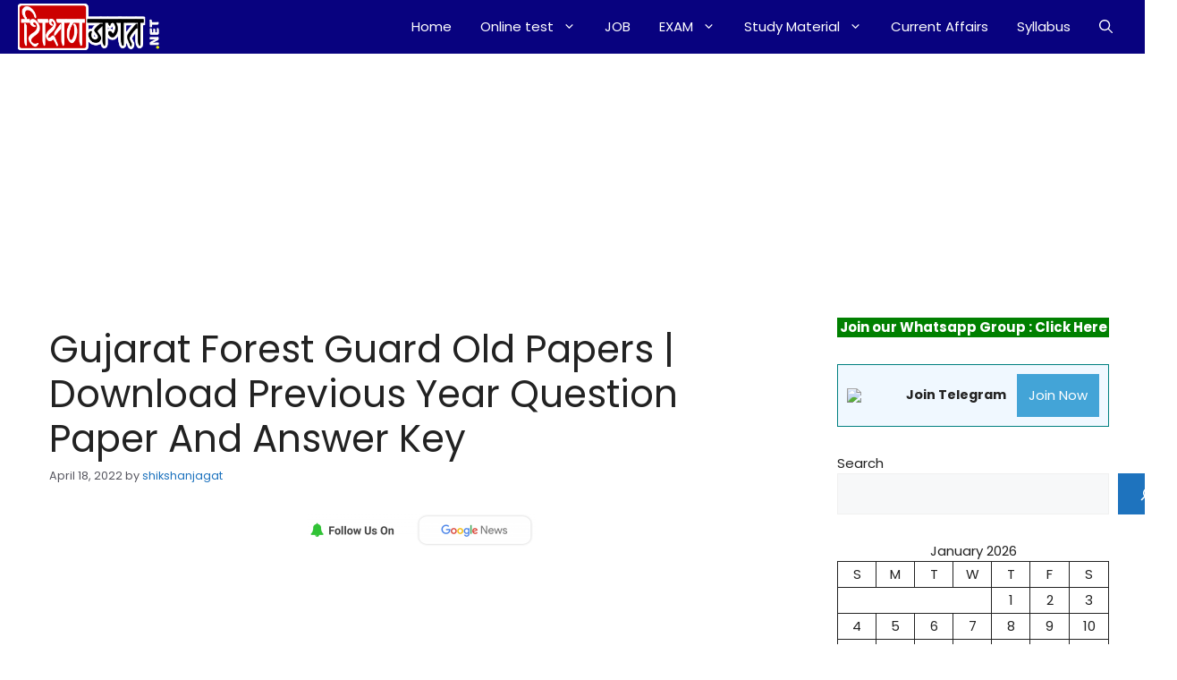

--- FILE ---
content_type: text/html; charset=utf-8
request_url: https://www.google.com/recaptcha/api2/aframe
body_size: 265
content:
<!DOCTYPE HTML><html><head><meta http-equiv="content-type" content="text/html; charset=UTF-8"></head><body><script nonce="9G0qH13fHcptMIo3PolbyA">/** Anti-fraud and anti-abuse applications only. See google.com/recaptcha */ try{var clients={'sodar':'https://pagead2.googlesyndication.com/pagead/sodar?'};window.addEventListener("message",function(a){try{if(a.source===window.parent){var b=JSON.parse(a.data);var c=clients[b['id']];if(c){var d=document.createElement('img');d.src=c+b['params']+'&rc='+(localStorage.getItem("rc::a")?sessionStorage.getItem("rc::b"):"");window.document.body.appendChild(d);sessionStorage.setItem("rc::e",parseInt(sessionStorage.getItem("rc::e")||0)+1);localStorage.setItem("rc::h",'1769546205149');}}}catch(b){}});window.parent.postMessage("_grecaptcha_ready", "*");}catch(b){}</script></body></html>